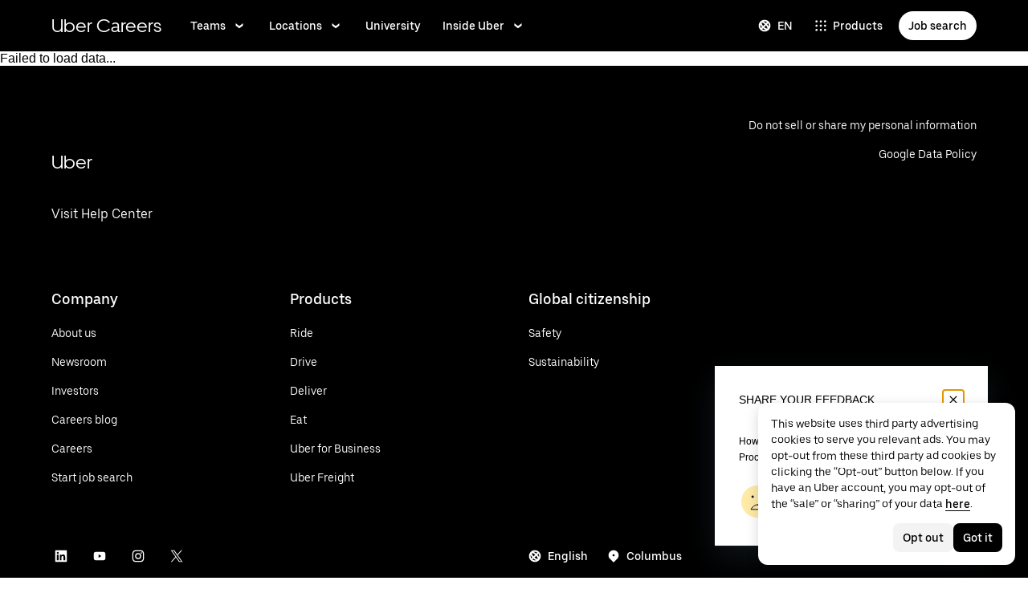

--- FILE ---
content_type: text/css; charset=utf-8
request_url: https://www.uber.com/_static/835f5954dd5c40aa.css
body_size: -378
content:
#urate-widget-parent .urate-widget-icon-holder {
    height: unset !important;
  }
  #urate-widget-parent .urate-widget-ratings-holder .urate-widget-feedback-title {
    font-size: 14px;
  }

--- FILE ---
content_type: application/javascript; charset=utf-8
request_url: https://www.uber.com/_static/client-425-0a5c906c09fa0f55.js
body_size: 6064
content:
(self.webpackChunkFusion=self.webpackChunkFusion||[]).push([[425],{17396:(e,t,n)=>{e.exports=n.p+"835f5954dd5c40aa.css"},64489:(e,t,n)=>{"use strict";n.d(t,{D:()=>s});var o=n(90417),i=n(38292),r=n(41101),l=n(67388),a=n(40014);const s=e=>{let{name:t,reducers:n,initialState:s}=e;return e=>function(c){const u=(0,r.Am)(l.U),d=(0,o.useContext)(r.E1),h="".concat(t,"_").concat(encodeURIComponent(d.url)),p=u.from(d,h);return p.isInitialized||p.initStore({initialState:s,name:h,reducers:n}),!!p.store&&(0,a.Y)(i.Kq,{store:p.store,children:(0,a.Y)(e,{...c})})}}},78200:(e,t,n)=>{"use strict";n.d(t,{A:()=>l});var o=n(90417),i=n(90203),r=n(40014);class l extends o.Component{render(){return(0,r.Y)(i.A,{viewBox:"0 0 36 36",...this.props,children:(0,r.Y)("path",{clipRule:"evenodd",d:"M18.2354 2H24.2711L36 18L24.2711 34H18.2354L28.1237 20.56H0V15.44H28.1237L18.2354 2Z",fill:"currentColor",fillRule:"evenodd"})})}}},85479:(e,t,n)=>{"use strict";n.d(t,{z:()=>l});var o=n(89188),i=n(80564),r=n(40014);function l(e){return t=>{const n=(0,o.Zp)(),l=(0,o.zy)(),a=(0,i.parse)(l.search,!0).query;return(0,r.Y)(e,{...t,queryParams:a,queryString:l.search,setQueryString:e=>{n(l.pathname+e,{replace:!0})}})}}},88374:(e,t,n)=>{"use strict";n.d(t,{A:()=>m});var o=n(90417),i=n(43065),r=n(46488),l=n(40014);const{values:a}=r.Ay,s="@media (max-width: ".concat(a.breakpoints.palm,")"),c=(0,i.I4)("a",(e=>{const{$style:t}=e;return{color:e.$color||a.color.accent,fontFamily:a.fontFamily.body,fontSize:a.fontSize.bodyBase,letterSpacing:0,lineHeight:"1.65em",marginRight:e.$margin,maxWidth:a.layout.bodyMaxWidth,textDecoration:e.$textDecoration,[s]:{marginRight:e.$palmMargin},...t}})),u=(0,i._F)(c,{fontSize:a.fontSize.bodyLead}),d=(0,i._F)(c,{fontSize:a.fontSize.bodyLegal}),h=(0,i.I4)("div",(e=>({display:"inline-block",position:"relative",":after":{background:e.$color,bottom:"-3px",content:'""',height:"1px",left:0,opacity:0,position:"absolute",right:0,transition:"opacity 333ms ease"},":hover:after":{opacity:1}}))),p=e=>{let{children:t,...n}=e;return(0,l.Y)(c,{...n,children:(0,l.Y)(h,{$color:n.$color,children:t})})};class m extends o.Component{getLinkComponent(e){switch(e){case"small":return d;case"large":return u;case"footerNav":return p;default:return c}}render(){const{ariaLabel:e,color:t,linkUrl:n,linkText:o,margin:i,palmMargin:r,style:a,textDecoration:s,size:c,...u}=this.props,d=n&&o,h=this.getLinkComponent(c);return(0,l.Y)(l.FK,{children:d&&(0,l.Y)(h,{$color:t,$margin:i,$palmMargin:r,$style:a,$textDecoration:s,"aria-label":e||o,href:n,...u,children:o})})}}!function(e,t,n){(t=function(e){var t=function(e,t){if("object"!=typeof e||null===e)return e;var n=e[Symbol.toPrimitive];if(void 0!==n){var o=n.call(e,t||"default");if("object"!=typeof o)return o;throw new TypeError("@@toPrimitive must return a primitive value.")}return("string"===t?String:Number)(e)}(e,"string");return"symbol"==typeof t?t:String(t)}(t))in e?Object.defineProperty(e,t,{value:n,enumerable:!0,configurable:!0,writable:!0}):e[t]=n}(m,"defaultProps",{margin:0,palmMargin:0,size:"medium",textDecoration:"underline"})},90203:(e,t,n)=>{"use strict";n.d(t,{A:()=>r});var o=n("__fusion__95b4ba69e5"),i=n(40014);class r extends o.Component{render(){const{children:e,...t}=this.props;return e&&(0,i.Y)("svg",{"aria-hidden":"true",fill:"currentColor",focusable:"false",height:"1em",width:"1em",...t,children:e})}}},99609:(e,t,n)=>{"use strict";n.d(t,{Ng:()=>u,SB:()=>l,kF:()=>c,sA:()=>d,uL:()=>s});var o=n(93430);const i=/<count:([^:]+):([^>]+)>/;function r(e){if(!e)return null;const t=e.split("-"),n={};return t[0].length&&(n.country=t[0]),t.length>1&&t[1].length&&(n.region=t[1]),t.length>2&&t[2].length&&(n.city=t[2]),n}function l(e,t){const n=r(t);return n?a(e,n):null}function a(e,t){var n,o,i,r;const l=null==e||null===(n=e.location)||void 0===n?void 0:n.counts;if(!l)return null;const a=e=>t[e]?n=>n.key===t[e]:e=>!e.key||"null"===e.key,s=null===(o=l.buckets)||void 0===o?void 0:o.find(a("country"));if(s&&!t.region&&!t.city)return s.docCount.low;const c=s?null===(i=s.buckets)||void 0===i?void 0:i.find(a("region")):null;if(c&&!t.city)return c.docCount.low;const u=c?null===(r=c.buckets)||void 0===r?void 0:r.find(a("city")):null;return u?u.docCount.low:null}const s=e=>{const t=null!=e&&e.query?(0,o.os)(e.query)[0]:"",n={};return null!=e&&e.location&&(n.location=(0,o.os)(e.location).map(r).filter(Boolean)),["department","team","timeType","programAndPlatform","lineOfBusinessName"].forEach((t=>{null!=e&&e[t]&&(n[t]=(0,o.os)(e[t]))})),{filterSelections:n,textQuery:t}},c=(e,t)=>{const n={query:e,...t},i=[];return Object.keys(n).forEach((e=>{const t="location"===e?t=>"".concat(e,"=").concat(encodeURIComponent((e=>[e.country||(e.region||e.city)&&"",e.region||e.city&&"",e.city].filter((e=>"string"==typeof e)).join("-"))(t))):t=>"".concat(e,"=").concat(encodeURIComponent(t));i.push(...(0,o.os)(n[e]).filter((e=>Boolean(e))).map(t))})),i.length?"?".concat(i.join("&")):""},u=(e,t)=>{const{timeType:n,...o}=t,i={...o};return e&&e.length&&(i.query=e),n&&1===n.length&&(i.timeType=n[0]),i};function d(e,t){const n=i.exec(t);if(!n)return t;const o=n[0],l=n[1],s=n[2];let c;if("location"===l){const t=r(s);t&&(c=a(e,t))}else if("department"===l)c=function(e,t){var n,o;const i=null==e||null===(n=e.department)||void 0===n?void 0:n.counts;if(!i)return null;const r=null===(o=i.buckets)||void 0===o?void 0:o.find((e=>e.key===t));return r?r.docCount.low:null}(e,s);else if("subteam"===l){const t=s.split("-");2===t.length&&(c=function(e,t,n){var o,i;const r=null==e||null===(o=e.department)||void 0===o?void 0:o.counts;if(!r)return null;const l=null===(i=r.buckets)||void 0===i?void 0:i.find((e=>e.key===t));if(l){var a;const e=null===(a=l.buckets)||void 0===a?void 0:a.find((e=>e.key===n));if(e)return e.docCount.low}return null}(e,t[0],t[1]))}else"lineOfBusiness"===l&&(c=function(e,t){var n,o;const i=null==e||null===(n=e.lineOfBusiness)||void 0===n?void 0:n.counts;if(!i)return null;const r=null===(o=i.buckets)||void 0===o?void 0:o.find((e=>e.key===t));return r?r.docCount.low:null}(e,s));return t.replace(o,c||0===c?"".concat(c):"")}},__fusion__0c87421499:(e,t,n)=>{"use strict";n.d(t,{A:()=>r});var o=n(90417),i=n(40014);const r=o.forwardRef((function(e,t){let{title:n="Location marker",titleId:o,size:r="1em",...l}=e;return(0,i.FD)("svg",{width:r,height:r,viewBox:"0 0 24 24",fill:"none",ref:t,"aria-labelledby":o,...l,children:[void 0===n?(0,i.Y)("title",{id:o,children:"Location marker"}):n?(0,i.Y)("title",{id:o,children:n}):null,(0,i.Y)("path",{fillRule:"evenodd",clipRule:"evenodd",d:"M12 1c2.4 0 4.9.9 6.7 2.8 3.7 3.7 3.7 9.8 0 13.4L12 24l-6.7-6.7c-3.7-3.7-3.7-9.8 0-13.5C7.1 1.9 9.6 1 12 1Zm0 18.8 4.6-4.6c2.5-2.6 2.5-6.7 0-9.3C15.4 4.7 13.7 4 12 4c-1.7 0-3.4.7-4.6 1.9-2.5 2.6-2.5 6.7 0 9.3l4.6 4.6Zm2-9.3a2 2 0 1 1-4 0 2 2 0 0 1 4 0Z",fill:"currentColor"})]})}))},__fusion__dbeb994831:(e,t,n)=>{"use strict";n.r(t),n.d(t,{default:()=>Se});var o=n("__fusion__95b4ba69e5"),i=n(43065),r=n(53729),l=n(49013),a=n(42830),s=n(97087),c=n(90417),u=n(56216),d=n(47633),h=n(78200),p=n(40014);const m="HORIZONTAL",f="VERTICAL",g=(0,i.I4)("div",(e=>{let{$dir:t,$active:n}=e,o="",i=9;return t===f&&(o+="rotate(90deg) ",i=5),n&&(o+="translateX(".concat(i,"px)")),{fontSize:"14px",height:"14px",lineHeight:"1.5",margin:"0px 9px 0px 12px",transform:o,transition:"transform 333ms ease",width:"14px"}}));class v extends c.Component{constructor(e){super(e),this.state={hover:!1}}componentDidMount(){window&&window.addEventListener("pagehide",this.pageHideHandler.bind(this))}componentWillUnmount(){window&&window.removeEventListener("pagehide",this.pageHideHandler.bind(this))}pageHideHandler(){this.setState({hover:!1})}render(){const{onClick:e,children:t,arrowDirection:n}=this.props,{hover:o}=this.state,i=n||m;return(0,p.FD)(u.A,{kind:this.props.buttonColor?this.props.buttonColor:d.Nd.primary,onClick:e,onMouseEnter:()=>this.setState({hover:!0}),onMouseLeave:()=>this.setState({hover:!1}),children:[t,(0,p.Y)(g,{$active:o,$dir:i,children:(0,p.Y)(h.A,{})})]})}}var b=n(84385),y=n(57969),C=n(46488),S=n("__fusion__0c87421499");function x(e){return Boolean(e&&e.country&&e.city)}function Y(e){const{city:t,country:n,region:o,countryName:i}=e;let r="",l="";return t&&(r+=t,l=", "),n?r+="USA"===n?"".concat(l).concat(o||i||n):", ".concat(i||n):o&&(r+="".concat(l).concat(o)),r}function w(e){const t=new Set,n=null!=e&&e.allLocations?e.allLocations.filter((e=>{const n=k(e);return!(!x(e)||t.has(n))&&(t.add(n),!0)})):[];return n.length>0?n:null!=e&&e.location&&x(e.location)?[e.location]:[]}const L=["country","region","city"];function k(e){return L.map((t=>e[t]||"")).join("-")}function B(e,t,n){return(t=function(e){var t=function(e,t){if("object"!=typeof e||null===e)return e;var n=e[Symbol.toPrimitive];if(void 0!==n){var o=n.call(e,t||"default");if("object"!=typeof o)return o;throw new TypeError("@@toPrimitive must return a primitive value.")}return("string"===t?String:Number)(e)}(e,"string");return"symbol"==typeof t?t:String(t)}(t))in e?Object.defineProperty(e,t,{value:n,enumerable:!0,configurable:!0,writable:!0}):e[t]=n,e}const{values:{mediaQueries:A}}=C.Ay,D=(0,i.I4)("div",{display:"grid",gridTemplateColumns:"3fr 2fr 2fr 2fr",justifyContent:"space-between",[A.palm]:{gridTemplateColumns:"1fr"}}),F=(0,i.I4)("div",(e=>{let{$marginLeft:t}=e;return{marginLeft:t||0===t?t:"5px"}})),O=(0,i.I4)("div",{fontSize:"14px",fontWeight:450,lineHeight:"24px"}),T=e=>{let{label:t,$marginLeft:n,options:o,sorted:i,...r}=e;return(0,p.FD)(F,{$marginLeft:n,"data-testid":"filter-select",children:[(0,p.Y)(O,{children:t}),(0,p.Y)(b.A,{...r,labelKey:"label",maxDropdownHeight:"300px",options:i?I(o):o,overrides:{...r.overrides,ControlContainer:{backgroundColor:"#F7F7F7"}},valueKey:"value",multi:!0})]})},I=e=>e.sort(((e,t)=>e.label.toLowerCase().localeCompare(t.label.toLowerCase()))),j=(e,t)=>t&&e?t.map((t=>e[t])).filter(Boolean).reduce(((e,t)=>e.concat(t)),[]):[],_=e=>({label:e,value:e}),N=e=>({label:Y(e),value:k(e)}),z=e=>function(e){const t=e.split("-"),n={};for(let e=0;e<L.length;e++){const o=L[e];t.length>e&&t[e]&&(n[o]=t[e])}return n}(e.value);class $ extends o.Component{constructor(){super(...arguments),B(this,"onDepartmentSelectChange",this.onSelectChange.bind(this,"department")),B(this,"onTeamSelectChange",this.onSelectChange.bind(this,"team")),B(this,"onLocationSelectChange",this.onSelectChange.bind(this,"location")),B(this,"onLineOfBusinessNameSelectChange",this.onSelectChange.bind(this,"lineOfBusinessName"))}onSelectChange(e,t){const{onChange:n,selections:o,options:{department:i}}=this.props,r=Object.assign({},o);if("location"===e)r.location=t.value.map(z);else{r[e]=t.value.map((e=>e.value));const n=o.team;if("department"===e&&n){const e=i?j(i,r.department):[];r.team=n.filter((t=>e.includes(t)))}}n(r)}get locationOptions(){return(this.props.options.location||[]).map(N)}get departmentOptions(){return Object.keys(this.props.options.department||{}).map(_)}get validTeams(){const{options:{department:e},selections:t={}}=this.props,{department:n}=t;return j(e||{},n)}get teamOptions(){return this.validTeams.map(_)}get lineOfBusinessNameOptions(){return(this.props.options.lineOfBusinessName||[]).map(_)}render(){const{selections:e={}}=this.props;return(0,p.FD)(D,{children:[(0,p.Y)(T,{$marginLeft:"0",label:"Locations",options:this.locationOptions,overrides:{SearchIcon:S.A},placeholder:"All Locations",type:y.ZE.search,value:(e.location||[]).map(N),onChange:this.onLocationSelectChange}),(0,p.Y)(T,{label:"Teams",options:this.departmentOptions,placeholder:"All Teams",value:(e.department||[]).map(_),sorted:!0,onChange:this.onDepartmentSelectChange}),(0,p.Y)(T,{disabled:!this.teamOptions||0===this.teamOptions.length,label:"Sub-Teams",options:this.teamOptions,placeholder:"All Sub-Teams",value:(e.team||[]).map(_),sorted:!0,onChange:this.onTeamSelectChange}),(0,p.Y)(T,{label:"Offerings",options:this.lineOfBusinessNameOptions,placeholder:"All",value:(e.lineOfBusinessName||[]).map(_),onChange:this.onLineOfBusinessNameSelectChange})]})}}var E,H=n(5485),P=n(88374);function R(e,t,n){return(t=function(e){var t=function(e,t){if("object"!=typeof e||null===e)return e;var n=e[Symbol.toPrimitive];if(void 0!==n){var o=n.call(e,t||"default");if("object"!=typeof o)return o;throw new TypeError("@@toPrimitive must return a primitive value.")}return("string"===t?String:Number)(e)}(e,"string");return"symbol"==typeof t?t:String(t)}(t))in e?Object.defineProperty(e,t,{value:n,enumerable:!0,configurable:!0,writable:!0}):e[t]=n,e}const U=(0,i.I4)("div",(e=>{let{$firstItem:t}=e;return{borderBottom:"1px solid #B6BABF",borderTop:t?"1px solid #B6BABF":"none",display:"flex",fontSize:"18px",justifyContent:"space-between",lineHeight:"26px",margin:"0 -5px",padding:"14px 0 14px 0"}})),Q=(0,i.I4)("div",{flex:1,margin:"0 12px"}),M=(0,i.I4)("span",{fontWeight:450}),W=(0,i.I4)("div",{color:"#333",fontSize:"14px"});class q extends o.Component{render(){const{item:e,jobDetailsBaseUrl:t,...n}=this.props;if(!e)return(0,p.Y)("div",{});const o=function(e){let t=arguments.length>1&&void 0!==arguments[1]?arguments[1]:"";return"".concat(t).concat(t.endsWith("/")?"":"/").concat(e)}(e.id,t);return(0,p.FD)(U,{...n,children:[(0,p.FD)(Q,{children:[(0,p.Y)(W,{children:"Role"}),(0,p.Y)(M,{children:(0,p.Y)(P.A,{linkText:e.title||o,linkUrl:o,textDecoration:"none"})})]}),(0,p.FD)(Q,{children:[(0,p.Y)(W,{children:"Sub-Team"}),(0,p.Y)(M,{children:e.team||"TBD"})]}),(0,p.Y)(q.LocationColumn,{locations:w(e)})]})}}E=q,R(q,"ListLocations",(e=>{let{validLocations:t}=e;return(0,p.Y)(p.FK,{children:t.map(((e,t)=>(0,p.Y)("div",{children:(0,p.Y)(M,{children:Y(e)})},t)))})})),R(q,"LocationColumn",(e=>{let{locations:t}=e;return(0,p.FD)(Q,{children:[(0,p.Y)(W,{children:"Location"}),(t=t.filter(x),t.length>3?(0,p.Y)(M,{children:"Multiple Locations"}):t.length>0?(0,p.Y)(E.ListLocations,{validLocations:t}):(0,p.Y)(M,{children:"TBD"}))]})}));const K=e=>{let{items:t,isLoading:n,jobDetailsBaseUrl:o}=e;const i=[];return Array.isArray(t)&&t.length&&t.forEach(((e,t)=>i.push((0,p.Y)(q,{$firstItem:0===t,item:e,jobDetailsBaseUrl:o},"ListItem-".concat(e.id||t))))),n&&i.push((0,p.Y)(U,{children:(0,p.Y)(Q,{children:(0,p.Y)(H.y,{})})},"loading-spinner")),0===i.length?(0,p.Y)(U,{"data-testid":"empty-row",$firstItem:!0,children:(0,p.Y)(Q,{children:"No available jobs for that query."})},"no-jobs-message"):(0,p.Y)(p.FK,{children:i})},Z=(0,i.I4)("div",{position:"relative"}),J=(0,i.I4)("input",{background:"transparent",borderBottom:"1px solid black",borderLeft:0,borderRight:0,borderTop:0,fontSize:"36px",fontWeight:420,lineHeight:"42px",outline:0,width:"100%",":focus":{outlineWidth:0},"::placeholder":{color:"#B6BABF"}}),V=(0,i.I4)("div",{fontSize:"36px",lineHeight:"42px",position:"absolute",right:0,top:0}),X=(0,i.I4)("button",{background:"none",border:"none",fontSize:"36px",lineHeight:"42px",outline:"none",position:"absolute",right:0,top:0,":active":{color:"#A6AAAF"},":hover":{color:"#B6BABF"}});class G extends c.Component{constructor(e){super(e),this.state={value:e.value||""}}componentDidUpdate(e){let{value:t}=e;this.props.value!==t&&this.setState({value:this.props.value})}updateSearchText(e){this.setState({value:e.currentTarget.value})}onKeyDown(e){"Enter"===e.key&&this.submit()}submit(){this.props.onChange(this.state.value)}render(){const{placeholder:e}=this.props,{value:t}=this.state;return(0,p.FD)(Z,{children:[(0,p.Y)(J,{placeholder:e,value:t,onChange:this.updateSearchText.bind(this),onKeyDown:this.onKeyDown.bind(this)}),(0,p.Y)(V,{children:(0,p.Y)(X,{onClick:this.submit.bind(this),children:(0,p.Y)(h.A,{})})})]})}}const ee=(0,i.I4)("div",{minHeight:"800px"}),te=(0,i.I4)("div",{margin:"24px 0 24px 0"}),ne=(0,i.I4)("div",{fontSize:"36px",fontWeight:300,lineHeight:"48px"});class oe extends o.Component{onFiltersChanged(e){const{onQueryChanged:t,textQuery:n}=this.props;t(n,e)}onTextQueryChanged(e){const{onQueryChanged:t,filterSelections:n}=this.props;t(e,n)}render(){const{filterOptions:e,items:t,totalResults:n,isLoading:o,hasMore:i,filterSelections:c,textQuery:u,loadNextPage:d,jobDetailsBaseUrl:h,searchPlaceholder:m,heading:g,openRolesHeading:b,body:y,cta:C,onTeamPage:S,rtl:x,buttonColor:Y}=this.props,w=Boolean(m&&e),L=Boolean(!o&&(n||0===n)),k=Boolean(b&&L),B=Boolean(y&&y.htmlContent&&y.htmlContent.length||g&&g.length),A=Object.assign({},y);y&&!k&&n&&n>0&&(A.htmlContent="<p>".concat(n," open roles</p>").concat(y.htmlContent||""));const D=C&&(C.ctaPrimary||C.ctaSecondary);return D&&Object.keys(C).forEach((e=>{C[e]&&(C[e].ctaType=r.E.BUTTON)})),(0,p.Y)(l.mc,{children:(0,p.FD)(ee,{children:[m&&e&&w&&(0,p.FD)(p.FK,{children:[(0,p.Y)(te,{children:(0,p.Y)(G,{placeholder:m,value:u,onChange:this.onTextQueryChanged.bind(this)})}),(0,p.Y)(te,{children:(0,p.Y)($,{options:e,selections:c,onChange:this.onFiltersChanged.bind(this)})})]}),k&&(0,p.FD)(te,{children:[(0,p.FD)(ne,{children:[(0,p.Y)("strong",{children:n})," ",b]}),(0,p.Y)(a.A,{body:A,rtl:x})]}),Boolean(B&&!k)&&(0,p.Y)(te,{children:(0,p.Y)(a.A,{body:A,heading:g,headingLevelOverride:2,headingSize:2,rtl:x})}),(0,p.Y)(te,{children:(0,p.Y)(K,{isLoading:o,items:t,jobDetailsBaseUrl:h||"/careers/list"})}),w&&i?(0,p.Y)(te,{children:(0,p.Y)(v,{arrowDirection:f,onClick:d,children:"Show more openings"})}):S&&i?(0,p.Y)(te,{children:(0,p.Y)(v,{arrowDirection:f,buttonColor:Y,onClick:d,children:"Show more openings"})}):null,D&&(0,p.Y)(te,{children:(0,p.Y)(s.iS,{...C,ctaAlign:"flex-end",rtl:x})})]})})}}var ie=n(38292),re=n(9638),le=n(93760),ae=n(97556),se=n.n(ae),ce=n(64489),ue=n(45822),de=n(85479);const he="__JOB_DETAILS__",pe="/careers/list";"".concat(pe,"/:jobId/"),"/global/:lang".concat(pe,"/:jobId/");(0,n(21415).A)();var me=n(99609),fe=n(39494),ge=n(2502),ve=n(89188);const be=(0,fe.uq)(n(17396));function ye(e){const t=e.isUrateWidgetEnabled,n=(0,ve.zy)().pathname.includes("/careers/list/");return o.useEffect((()=>{var e,o;t&&n&&(null===(e=(o=window).renderURateForm)||void 0===e||e.call(o,{displayBugsButton:!1,feedbackSubmittedCallback:()=>{setTimeout((()=>{var e,t;null===(e=(t=window).renderURateForm)||void 0===e||e.call(t,{visible:!1})}),4e3)},initialMessage:"How Satisfied are you with the Job Search Process?",maxImages:0,minimal:!1,open:!0,supportChangeRating:!0,thankYouTimeoutOut:4e3,theme:"light"}))}),[t,n]),(0,p.Y)(ge.mg,{children:(0,p.Y)("link",{href:be,rel:"stylesheet"})})}const Ce=e=>e.reduce(((e,t)=>(t.value&&e.push(t.value),e)),[]);const Se=(0,le.Zz)((0,ie.Ng)((e=>{let{languages:t,isUrateWidgetEnabled:n}=e;return{isUrateWidgetEnabled:n,rtl:Boolean(se().isRtlLang(t.currentLanguage))}})),(0,ce.D)({initialState:{},name:"Jobs Search Store",reducers:[]}),de.z,(function(e){return function(t){var n;const{setQueryString:o,defaultQuery:i,queryParams:r,searchPlaceholder:l}=t,a=(null===(n=t.defaultQuery)||void 0===n?void 0:n.limit)||10,{loading:s,error:u,data:h,callback:m}=(0,ue.A1)("loadSearchJobsResults"),f=(0,c.useCallback)((()=>{if(l&&Object.entries(r).length>0)return(0,me.uL)(r);{const e=String((0,re.A)(i,"params.query")||"");return{filterSelections:{department:Ce((0,re.A)(i,"params.department")||[]),lineOfBusinessName:Ce((0,re.A)(i,"params.lineOfBusinessName")||[]),location:(0,re.A)(i,"params.location")||[],programAndPlatform:Ce((0,re.A)(i,"params.programAndPlatform")||[]),team:Ce((0,re.A)(i,"params.team")||[]),timeType:Ce((0,re.A)(i,"params.timeType")||[])},textQuery:e}}}),[i,r,l]),g=f(),[v,b]=(0,c.useState)(g.textQuery),[y,C]=(0,c.useState)(g.filterSelections),[S,x]=(0,c.useState)([]),[,Y]=(0,c.useState)(0),w=(0,c.useCallback)(((e,t)=>{o((0,me.kF)(e,t)),b(e),C(t),Y(0),x([])}),[o]),L=(0,c.useCallback)((()=>{Y((e=>{const t=(0,re.A)(h||{},"results")||[];x((e=>[...e,...t]));const n=e+1,{textQuery:o,filterSelections:i}=f(),r=(0,me.Ng)(o,i);return m({limit:a,page:n,params:r}),n}))}),[f,a,h,m]),{loading:k,error:B,data:A}=(0,ue.BZ)("loadFilterOptions",{});(0,c.useEffect)((()=>{A&&m({limit:a,page:0,params:(0,me.Ng)(v,y)})}),[A,y,a,m,v]);const{isUrateWidgetEnabled:D}=t,F=(0,re.A)(h||{},"results")||[],O=Number(h?(0,re.A)(h,"totalResults.low"):void 0),T=new Set,I=S.concat(F).filter((e=>!(!e.id||T.has(e.id))&&(T.add(e.id),!0)));return B||u?(0,p.Y)("div",{children:"Failed to load data..."}):(0,p.FD)(p.FK,{children:[(0,p.Y)(e,{buttonColor:d.Nd.tertiary,filterOptions:A||{},filterSelections:y,hasMore:I.length<O,isLoading:k||s,items:I,jobDetailsBaseUrl:pe,loadNextPage:L,textQuery:v,totalResults:O,onQueryChanged:w,onTeamPage:!0,...t}),(0,p.Y)(ye,{isUrateWidgetEnabled:D})]})}}))(oe)}}]);
//# sourceMappingURL=https://sourcemaps.uberinternal.com/raw/uber-sites/client-425-0a5c906c09fa0f55.js.map